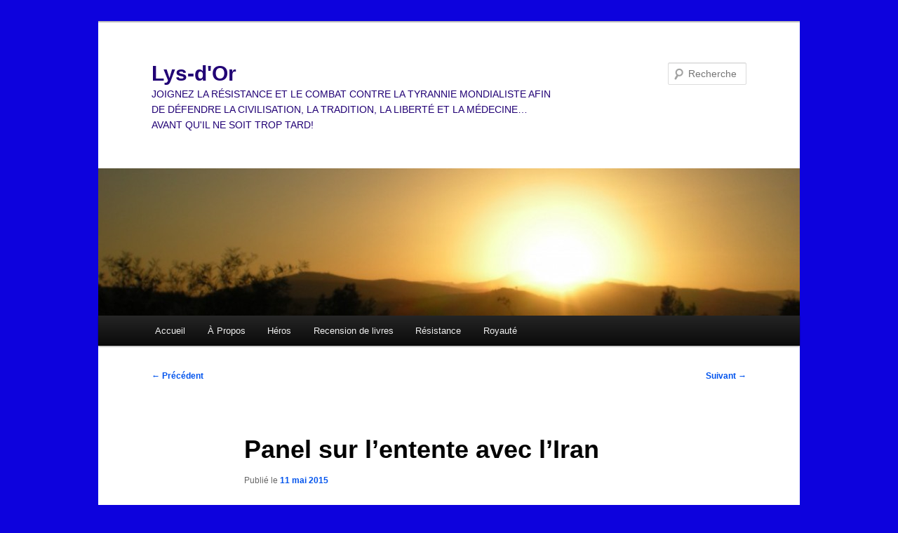

--- FILE ---
content_type: text/html; charset=UTF-8
request_url: https://lys-dor.com/2015/05/11/panel-sur-lentente-avec-liran/
body_size: 33839
content:
<!DOCTYPE html>
<html lang="fr-FR">
<head>
<meta charset="UTF-8" />
<meta name="viewport" content="width=device-width, initial-scale=1.0" />
<title>
Panel sur l&rsquo;entente avec l&rsquo;Iran | Lys-d&#039;Or	</title>
<link rel="profile" href="https://gmpg.org/xfn/11" />
<link rel="stylesheet" type="text/css" media="all" href="https://lys-dor.com/wp-content/themes/twentyeleven/style.css?ver=20251202" />
<link rel="pingback" href="https://lys-dor.com/xmlrpc.php">
<meta name='robots' content='max-image-preview:large' />
	<style>img:is([sizes="auto" i], [sizes^="auto," i]) { contain-intrinsic-size: 3000px 1500px }</style>
	<link rel="alternate" type="application/rss+xml" title="Lys-d&#039;Or &raquo; Flux" href="https://lys-dor.com/feed/" />
<link rel="alternate" type="application/rss+xml" title="Lys-d&#039;Or &raquo; Flux des commentaires" href="https://lys-dor.com/comments/feed/" />
<link rel="alternate" type="application/rss+xml" title="Lys-d&#039;Or &raquo; Panel sur l&rsquo;entente avec l&rsquo;Iran Flux des commentaires" href="https://lys-dor.com/2015/05/11/panel-sur-lentente-avec-liran/feed/" />
<script type="text/javascript">
/* <![CDATA[ */
window._wpemojiSettings = {"baseUrl":"https:\/\/s.w.org\/images\/core\/emoji\/16.0.1\/72x72\/","ext":".png","svgUrl":"https:\/\/s.w.org\/images\/core\/emoji\/16.0.1\/svg\/","svgExt":".svg","source":{"concatemoji":"https:\/\/lys-dor.com\/wp-includes\/js\/wp-emoji-release.min.js?ver=6.8.3"}};
/*! This file is auto-generated */
!function(s,n){var o,i,e;function c(e){try{var t={supportTests:e,timestamp:(new Date).valueOf()};sessionStorage.setItem(o,JSON.stringify(t))}catch(e){}}function p(e,t,n){e.clearRect(0,0,e.canvas.width,e.canvas.height),e.fillText(t,0,0);var t=new Uint32Array(e.getImageData(0,0,e.canvas.width,e.canvas.height).data),a=(e.clearRect(0,0,e.canvas.width,e.canvas.height),e.fillText(n,0,0),new Uint32Array(e.getImageData(0,0,e.canvas.width,e.canvas.height).data));return t.every(function(e,t){return e===a[t]})}function u(e,t){e.clearRect(0,0,e.canvas.width,e.canvas.height),e.fillText(t,0,0);for(var n=e.getImageData(16,16,1,1),a=0;a<n.data.length;a++)if(0!==n.data[a])return!1;return!0}function f(e,t,n,a){switch(t){case"flag":return n(e,"\ud83c\udff3\ufe0f\u200d\u26a7\ufe0f","\ud83c\udff3\ufe0f\u200b\u26a7\ufe0f")?!1:!n(e,"\ud83c\udde8\ud83c\uddf6","\ud83c\udde8\u200b\ud83c\uddf6")&&!n(e,"\ud83c\udff4\udb40\udc67\udb40\udc62\udb40\udc65\udb40\udc6e\udb40\udc67\udb40\udc7f","\ud83c\udff4\u200b\udb40\udc67\u200b\udb40\udc62\u200b\udb40\udc65\u200b\udb40\udc6e\u200b\udb40\udc67\u200b\udb40\udc7f");case"emoji":return!a(e,"\ud83e\udedf")}return!1}function g(e,t,n,a){var r="undefined"!=typeof WorkerGlobalScope&&self instanceof WorkerGlobalScope?new OffscreenCanvas(300,150):s.createElement("canvas"),o=r.getContext("2d",{willReadFrequently:!0}),i=(o.textBaseline="top",o.font="600 32px Arial",{});return e.forEach(function(e){i[e]=t(o,e,n,a)}),i}function t(e){var t=s.createElement("script");t.src=e,t.defer=!0,s.head.appendChild(t)}"undefined"!=typeof Promise&&(o="wpEmojiSettingsSupports",i=["flag","emoji"],n.supports={everything:!0,everythingExceptFlag:!0},e=new Promise(function(e){s.addEventListener("DOMContentLoaded",e,{once:!0})}),new Promise(function(t){var n=function(){try{var e=JSON.parse(sessionStorage.getItem(o));if("object"==typeof e&&"number"==typeof e.timestamp&&(new Date).valueOf()<e.timestamp+604800&&"object"==typeof e.supportTests)return e.supportTests}catch(e){}return null}();if(!n){if("undefined"!=typeof Worker&&"undefined"!=typeof OffscreenCanvas&&"undefined"!=typeof URL&&URL.createObjectURL&&"undefined"!=typeof Blob)try{var e="postMessage("+g.toString()+"("+[JSON.stringify(i),f.toString(),p.toString(),u.toString()].join(",")+"));",a=new Blob([e],{type:"text/javascript"}),r=new Worker(URL.createObjectURL(a),{name:"wpTestEmojiSupports"});return void(r.onmessage=function(e){c(n=e.data),r.terminate(),t(n)})}catch(e){}c(n=g(i,f,p,u))}t(n)}).then(function(e){for(var t in e)n.supports[t]=e[t],n.supports.everything=n.supports.everything&&n.supports[t],"flag"!==t&&(n.supports.everythingExceptFlag=n.supports.everythingExceptFlag&&n.supports[t]);n.supports.everythingExceptFlag=n.supports.everythingExceptFlag&&!n.supports.flag,n.DOMReady=!1,n.readyCallback=function(){n.DOMReady=!0}}).then(function(){return e}).then(function(){var e;n.supports.everything||(n.readyCallback(),(e=n.source||{}).concatemoji?t(e.concatemoji):e.wpemoji&&e.twemoji&&(t(e.twemoji),t(e.wpemoji)))}))}((window,document),window._wpemojiSettings);
/* ]]> */
</script>
<style id='wp-emoji-styles-inline-css' type='text/css'>

	img.wp-smiley, img.emoji {
		display: inline !important;
		border: none !important;
		box-shadow: none !important;
		height: 1em !important;
		width: 1em !important;
		margin: 0 0.07em !important;
		vertical-align: -0.1em !important;
		background: none !important;
		padding: 0 !important;
	}
</style>
<link rel='stylesheet' id='wp-block-library-css' href='https://lys-dor.com/wp-includes/css/dist/block-library/style.min.css?ver=6.8.3' type='text/css' media='all' />
<style id='wp-block-library-theme-inline-css' type='text/css'>
.wp-block-audio :where(figcaption){color:#555;font-size:13px;text-align:center}.is-dark-theme .wp-block-audio :where(figcaption){color:#ffffffa6}.wp-block-audio{margin:0 0 1em}.wp-block-code{border:1px solid #ccc;border-radius:4px;font-family:Menlo,Consolas,monaco,monospace;padding:.8em 1em}.wp-block-embed :where(figcaption){color:#555;font-size:13px;text-align:center}.is-dark-theme .wp-block-embed :where(figcaption){color:#ffffffa6}.wp-block-embed{margin:0 0 1em}.blocks-gallery-caption{color:#555;font-size:13px;text-align:center}.is-dark-theme .blocks-gallery-caption{color:#ffffffa6}:root :where(.wp-block-image figcaption){color:#555;font-size:13px;text-align:center}.is-dark-theme :root :where(.wp-block-image figcaption){color:#ffffffa6}.wp-block-image{margin:0 0 1em}.wp-block-pullquote{border-bottom:4px solid;border-top:4px solid;color:currentColor;margin-bottom:1.75em}.wp-block-pullquote cite,.wp-block-pullquote footer,.wp-block-pullquote__citation{color:currentColor;font-size:.8125em;font-style:normal;text-transform:uppercase}.wp-block-quote{border-left:.25em solid;margin:0 0 1.75em;padding-left:1em}.wp-block-quote cite,.wp-block-quote footer{color:currentColor;font-size:.8125em;font-style:normal;position:relative}.wp-block-quote:where(.has-text-align-right){border-left:none;border-right:.25em solid;padding-left:0;padding-right:1em}.wp-block-quote:where(.has-text-align-center){border:none;padding-left:0}.wp-block-quote.is-large,.wp-block-quote.is-style-large,.wp-block-quote:where(.is-style-plain){border:none}.wp-block-search .wp-block-search__label{font-weight:700}.wp-block-search__button{border:1px solid #ccc;padding:.375em .625em}:where(.wp-block-group.has-background){padding:1.25em 2.375em}.wp-block-separator.has-css-opacity{opacity:.4}.wp-block-separator{border:none;border-bottom:2px solid;margin-left:auto;margin-right:auto}.wp-block-separator.has-alpha-channel-opacity{opacity:1}.wp-block-separator:not(.is-style-wide):not(.is-style-dots){width:100px}.wp-block-separator.has-background:not(.is-style-dots){border-bottom:none;height:1px}.wp-block-separator.has-background:not(.is-style-wide):not(.is-style-dots){height:2px}.wp-block-table{margin:0 0 1em}.wp-block-table td,.wp-block-table th{word-break:normal}.wp-block-table :where(figcaption){color:#555;font-size:13px;text-align:center}.is-dark-theme .wp-block-table :where(figcaption){color:#ffffffa6}.wp-block-video :where(figcaption){color:#555;font-size:13px;text-align:center}.is-dark-theme .wp-block-video :where(figcaption){color:#ffffffa6}.wp-block-video{margin:0 0 1em}:root :where(.wp-block-template-part.has-background){margin-bottom:0;margin-top:0;padding:1.25em 2.375em}
</style>
<style id='classic-theme-styles-inline-css' type='text/css'>
/*! This file is auto-generated */
.wp-block-button__link{color:#fff;background-color:#32373c;border-radius:9999px;box-shadow:none;text-decoration:none;padding:calc(.667em + 2px) calc(1.333em + 2px);font-size:1.125em}.wp-block-file__button{background:#32373c;color:#fff;text-decoration:none}
</style>
<style id='global-styles-inline-css' type='text/css'>
:root{--wp--preset--aspect-ratio--square: 1;--wp--preset--aspect-ratio--4-3: 4/3;--wp--preset--aspect-ratio--3-4: 3/4;--wp--preset--aspect-ratio--3-2: 3/2;--wp--preset--aspect-ratio--2-3: 2/3;--wp--preset--aspect-ratio--16-9: 16/9;--wp--preset--aspect-ratio--9-16: 9/16;--wp--preset--color--black: #000;--wp--preset--color--cyan-bluish-gray: #abb8c3;--wp--preset--color--white: #fff;--wp--preset--color--pale-pink: #f78da7;--wp--preset--color--vivid-red: #cf2e2e;--wp--preset--color--luminous-vivid-orange: #ff6900;--wp--preset--color--luminous-vivid-amber: #fcb900;--wp--preset--color--light-green-cyan: #7bdcb5;--wp--preset--color--vivid-green-cyan: #00d084;--wp--preset--color--pale-cyan-blue: #8ed1fc;--wp--preset--color--vivid-cyan-blue: #0693e3;--wp--preset--color--vivid-purple: #9b51e0;--wp--preset--color--blue: #1982d1;--wp--preset--color--dark-gray: #373737;--wp--preset--color--medium-gray: #666;--wp--preset--color--light-gray: #e2e2e2;--wp--preset--gradient--vivid-cyan-blue-to-vivid-purple: linear-gradient(135deg,rgba(6,147,227,1) 0%,rgb(155,81,224) 100%);--wp--preset--gradient--light-green-cyan-to-vivid-green-cyan: linear-gradient(135deg,rgb(122,220,180) 0%,rgb(0,208,130) 100%);--wp--preset--gradient--luminous-vivid-amber-to-luminous-vivid-orange: linear-gradient(135deg,rgba(252,185,0,1) 0%,rgba(255,105,0,1) 100%);--wp--preset--gradient--luminous-vivid-orange-to-vivid-red: linear-gradient(135deg,rgba(255,105,0,1) 0%,rgb(207,46,46) 100%);--wp--preset--gradient--very-light-gray-to-cyan-bluish-gray: linear-gradient(135deg,rgb(238,238,238) 0%,rgb(169,184,195) 100%);--wp--preset--gradient--cool-to-warm-spectrum: linear-gradient(135deg,rgb(74,234,220) 0%,rgb(151,120,209) 20%,rgb(207,42,186) 40%,rgb(238,44,130) 60%,rgb(251,105,98) 80%,rgb(254,248,76) 100%);--wp--preset--gradient--blush-light-purple: linear-gradient(135deg,rgb(255,206,236) 0%,rgb(152,150,240) 100%);--wp--preset--gradient--blush-bordeaux: linear-gradient(135deg,rgb(254,205,165) 0%,rgb(254,45,45) 50%,rgb(107,0,62) 100%);--wp--preset--gradient--luminous-dusk: linear-gradient(135deg,rgb(255,203,112) 0%,rgb(199,81,192) 50%,rgb(65,88,208) 100%);--wp--preset--gradient--pale-ocean: linear-gradient(135deg,rgb(255,245,203) 0%,rgb(182,227,212) 50%,rgb(51,167,181) 100%);--wp--preset--gradient--electric-grass: linear-gradient(135deg,rgb(202,248,128) 0%,rgb(113,206,126) 100%);--wp--preset--gradient--midnight: linear-gradient(135deg,rgb(2,3,129) 0%,rgb(40,116,252) 100%);--wp--preset--font-size--small: 13px;--wp--preset--font-size--medium: 20px;--wp--preset--font-size--large: 36px;--wp--preset--font-size--x-large: 42px;--wp--preset--spacing--20: 0.44rem;--wp--preset--spacing--30: 0.67rem;--wp--preset--spacing--40: 1rem;--wp--preset--spacing--50: 1.5rem;--wp--preset--spacing--60: 2.25rem;--wp--preset--spacing--70: 3.38rem;--wp--preset--spacing--80: 5.06rem;--wp--preset--shadow--natural: 6px 6px 9px rgba(0, 0, 0, 0.2);--wp--preset--shadow--deep: 12px 12px 50px rgba(0, 0, 0, 0.4);--wp--preset--shadow--sharp: 6px 6px 0px rgba(0, 0, 0, 0.2);--wp--preset--shadow--outlined: 6px 6px 0px -3px rgba(255, 255, 255, 1), 6px 6px rgba(0, 0, 0, 1);--wp--preset--shadow--crisp: 6px 6px 0px rgba(0, 0, 0, 1);}:where(.is-layout-flex){gap: 0.5em;}:where(.is-layout-grid){gap: 0.5em;}body .is-layout-flex{display: flex;}.is-layout-flex{flex-wrap: wrap;align-items: center;}.is-layout-flex > :is(*, div){margin: 0;}body .is-layout-grid{display: grid;}.is-layout-grid > :is(*, div){margin: 0;}:where(.wp-block-columns.is-layout-flex){gap: 2em;}:where(.wp-block-columns.is-layout-grid){gap: 2em;}:where(.wp-block-post-template.is-layout-flex){gap: 1.25em;}:where(.wp-block-post-template.is-layout-grid){gap: 1.25em;}.has-black-color{color: var(--wp--preset--color--black) !important;}.has-cyan-bluish-gray-color{color: var(--wp--preset--color--cyan-bluish-gray) !important;}.has-white-color{color: var(--wp--preset--color--white) !important;}.has-pale-pink-color{color: var(--wp--preset--color--pale-pink) !important;}.has-vivid-red-color{color: var(--wp--preset--color--vivid-red) !important;}.has-luminous-vivid-orange-color{color: var(--wp--preset--color--luminous-vivid-orange) !important;}.has-luminous-vivid-amber-color{color: var(--wp--preset--color--luminous-vivid-amber) !important;}.has-light-green-cyan-color{color: var(--wp--preset--color--light-green-cyan) !important;}.has-vivid-green-cyan-color{color: var(--wp--preset--color--vivid-green-cyan) !important;}.has-pale-cyan-blue-color{color: var(--wp--preset--color--pale-cyan-blue) !important;}.has-vivid-cyan-blue-color{color: var(--wp--preset--color--vivid-cyan-blue) !important;}.has-vivid-purple-color{color: var(--wp--preset--color--vivid-purple) !important;}.has-black-background-color{background-color: var(--wp--preset--color--black) !important;}.has-cyan-bluish-gray-background-color{background-color: var(--wp--preset--color--cyan-bluish-gray) !important;}.has-white-background-color{background-color: var(--wp--preset--color--white) !important;}.has-pale-pink-background-color{background-color: var(--wp--preset--color--pale-pink) !important;}.has-vivid-red-background-color{background-color: var(--wp--preset--color--vivid-red) !important;}.has-luminous-vivid-orange-background-color{background-color: var(--wp--preset--color--luminous-vivid-orange) !important;}.has-luminous-vivid-amber-background-color{background-color: var(--wp--preset--color--luminous-vivid-amber) !important;}.has-light-green-cyan-background-color{background-color: var(--wp--preset--color--light-green-cyan) !important;}.has-vivid-green-cyan-background-color{background-color: var(--wp--preset--color--vivid-green-cyan) !important;}.has-pale-cyan-blue-background-color{background-color: var(--wp--preset--color--pale-cyan-blue) !important;}.has-vivid-cyan-blue-background-color{background-color: var(--wp--preset--color--vivid-cyan-blue) !important;}.has-vivid-purple-background-color{background-color: var(--wp--preset--color--vivid-purple) !important;}.has-black-border-color{border-color: var(--wp--preset--color--black) !important;}.has-cyan-bluish-gray-border-color{border-color: var(--wp--preset--color--cyan-bluish-gray) !important;}.has-white-border-color{border-color: var(--wp--preset--color--white) !important;}.has-pale-pink-border-color{border-color: var(--wp--preset--color--pale-pink) !important;}.has-vivid-red-border-color{border-color: var(--wp--preset--color--vivid-red) !important;}.has-luminous-vivid-orange-border-color{border-color: var(--wp--preset--color--luminous-vivid-orange) !important;}.has-luminous-vivid-amber-border-color{border-color: var(--wp--preset--color--luminous-vivid-amber) !important;}.has-light-green-cyan-border-color{border-color: var(--wp--preset--color--light-green-cyan) !important;}.has-vivid-green-cyan-border-color{border-color: var(--wp--preset--color--vivid-green-cyan) !important;}.has-pale-cyan-blue-border-color{border-color: var(--wp--preset--color--pale-cyan-blue) !important;}.has-vivid-cyan-blue-border-color{border-color: var(--wp--preset--color--vivid-cyan-blue) !important;}.has-vivid-purple-border-color{border-color: var(--wp--preset--color--vivid-purple) !important;}.has-vivid-cyan-blue-to-vivid-purple-gradient-background{background: var(--wp--preset--gradient--vivid-cyan-blue-to-vivid-purple) !important;}.has-light-green-cyan-to-vivid-green-cyan-gradient-background{background: var(--wp--preset--gradient--light-green-cyan-to-vivid-green-cyan) !important;}.has-luminous-vivid-amber-to-luminous-vivid-orange-gradient-background{background: var(--wp--preset--gradient--luminous-vivid-amber-to-luminous-vivid-orange) !important;}.has-luminous-vivid-orange-to-vivid-red-gradient-background{background: var(--wp--preset--gradient--luminous-vivid-orange-to-vivid-red) !important;}.has-very-light-gray-to-cyan-bluish-gray-gradient-background{background: var(--wp--preset--gradient--very-light-gray-to-cyan-bluish-gray) !important;}.has-cool-to-warm-spectrum-gradient-background{background: var(--wp--preset--gradient--cool-to-warm-spectrum) !important;}.has-blush-light-purple-gradient-background{background: var(--wp--preset--gradient--blush-light-purple) !important;}.has-blush-bordeaux-gradient-background{background: var(--wp--preset--gradient--blush-bordeaux) !important;}.has-luminous-dusk-gradient-background{background: var(--wp--preset--gradient--luminous-dusk) !important;}.has-pale-ocean-gradient-background{background: var(--wp--preset--gradient--pale-ocean) !important;}.has-electric-grass-gradient-background{background: var(--wp--preset--gradient--electric-grass) !important;}.has-midnight-gradient-background{background: var(--wp--preset--gradient--midnight) !important;}.has-small-font-size{font-size: var(--wp--preset--font-size--small) !important;}.has-medium-font-size{font-size: var(--wp--preset--font-size--medium) !important;}.has-large-font-size{font-size: var(--wp--preset--font-size--large) !important;}.has-x-large-font-size{font-size: var(--wp--preset--font-size--x-large) !important;}
:where(.wp-block-post-template.is-layout-flex){gap: 1.25em;}:where(.wp-block-post-template.is-layout-grid){gap: 1.25em;}
:where(.wp-block-columns.is-layout-flex){gap: 2em;}:where(.wp-block-columns.is-layout-grid){gap: 2em;}
:root :where(.wp-block-pullquote){font-size: 1.5em;line-height: 1.6;}
</style>
<link rel='stylesheet' id='twentyeleven-block-style-css' href='https://lys-dor.com/wp-content/themes/twentyeleven/blocks.css?ver=20240703' type='text/css' media='all' />
<link rel="https://api.w.org/" href="https://lys-dor.com/wp-json/" /><link rel="alternate" title="JSON" type="application/json" href="https://lys-dor.com/wp-json/wp/v2/posts/47840" /><link rel="EditURI" type="application/rsd+xml" title="RSD" href="https://lys-dor.com/xmlrpc.php?rsd" />
<meta name="generator" content="WordPress 6.8.3" />
<link rel="canonical" href="https://lys-dor.com/2015/05/11/panel-sur-lentente-avec-liran/" />
<link rel='shortlink' href='https://lys-dor.com/?p=47840' />
<link rel="alternate" title="oEmbed (JSON)" type="application/json+oembed" href="https://lys-dor.com/wp-json/oembed/1.0/embed?url=https%3A%2F%2Flys-dor.com%2F2015%2F05%2F11%2Fpanel-sur-lentente-avec-liran%2F" />
<link rel="alternate" title="oEmbed (XML)" type="text/xml+oembed" href="https://lys-dor.com/wp-json/oembed/1.0/embed?url=https%3A%2F%2Flys-dor.com%2F2015%2F05%2F11%2Fpanel-sur-lentente-avec-liran%2F&#038;format=xml" />
	<style>
		/* Link color */
		a,
		#site-title a:focus,
		#site-title a:hover,
		#site-title a:active,
		.entry-title a:hover,
		.entry-title a:focus,
		.entry-title a:active,
		.widget_twentyeleven_ephemera .comments-link a:hover,
		section.recent-posts .other-recent-posts a[rel="bookmark"]:hover,
		section.recent-posts .other-recent-posts .comments-link a:hover,
		.format-image footer.entry-meta a:hover,
		#site-generator a:hover {
			color: #0254ed;
		}
		section.recent-posts .other-recent-posts .comments-link a:hover {
			border-color: #0254ed;
		}
		article.feature-image.small .entry-summary p a:hover,
		.entry-header .comments-link a:hover,
		.entry-header .comments-link a:focus,
		.entry-header .comments-link a:active,
		.feature-slider a.active {
			background-color: #0254ed;
		}
	</style>
	<style type="text/css">.recentcomments a{display:inline !important;padding:0 !important;margin:0 !important;}</style>		<style type="text/css" id="twentyeleven-header-css">
				#site-title a,
		#site-description {
			color: #210075;
		}
		</style>
		<style type="text/css" id="custom-background-css">
body.custom-background { background-color: #0d02dd; }
</style>
	</head>

<body class="wp-singular post-template-default single single-post postid-47840 single-format-standard custom-background wp-embed-responsive wp-theme-twentyeleven single-author singular two-column right-sidebar">
<div class="skip-link"><a class="assistive-text" href="#content">Aller au contenu principal</a></div><div id="page" class="hfeed">
	<header id="branding">
			<hgroup>
									<h1 id="site-title"><span><a href="https://lys-dor.com/" rel="home" >Lys-d&#039;Or</a></span></h1>
										<h2 id="site-description">JOIGNEZ LA RÉSISTANCE ET LE COMBAT CONTRE LA TYRANNIE MONDIALISTE AFIN DE DÉFENDRE LA CIVILISATION, LA TRADITION, LA LIBERTÉ ET LA MÉDECINE&#8230;AVANT QU&#039;IL NE SOIT TROP TARD!</h2>
							</hgroup>

						<a href="https://lys-dor.com/" rel="home" >
				<img src="https://lys-dor.com/wp-content/uploads/2013/11/cropped-cropped-blog2.jpg" width="1000" height="210" alt="Lys-d&#039;Or" srcset="https://lys-dor.com/wp-content/uploads/2013/11/cropped-cropped-blog2.jpg 1000w, https://lys-dor.com/wp-content/uploads/2013/11/cropped-cropped-blog2-300x63.jpg 300w, https://lys-dor.com/wp-content/uploads/2013/11/cropped-cropped-blog2-500x105.jpg 500w" sizes="(max-width: 1000px) 100vw, 1000px" decoding="async" fetchpriority="high" />			</a>
			
									<form method="get" id="searchform" action="https://lys-dor.com/">
		<label for="s" class="assistive-text">Recherche</label>
		<input type="text" class="field" name="s" id="s" placeholder="Recherche" />
		<input type="submit" class="submit" name="submit" id="searchsubmit" value="Recherche" />
	</form>
			
			<nav id="access">
				<h3 class="assistive-text">Menu principal</h3>
				<div class="menu"><ul>
<li ><a href="https://lys-dor.com/">Accueil</a></li><li class="page_item page-item-2 page_item_has_children"><a href="https://lys-dor.com/a-propos/">À Propos</a>
<ul class='children'>
	<li class="page_item page-item-3371"><a href="https://lys-dor.com/a-propos/la-mission/">La mission</a></li>
	<li class="page_item page-item-15756"><a href="https://lys-dor.com/a-propos/lecture-renversee/">Lecture renversée</a></li>
	<li class="page_item page-item-124472"><a href="https://lys-dor.com/a-propos/medias-sociaux-social-media/">Médias sociaux/Social Media</a></li>
	<li class="page_item page-item-15719"><a href="https://lys-dor.com/a-propos/motto/">Motto</a></li>
</ul>
</li>
<li class="page_item page-item-88 page_item_has_children"><a href="https://lys-dor.com/heros/">Héros</a>
<ul class='children'>
	<li class="page_item page-item-34656"><a href="https://lys-dor.com/heros/nikola-tesla/">Nikola Tesla</a></li>
	<li class="page_item page-item-13175"><a href="https://lys-dor.com/heros/wilhelm-reich/">Wilhelm Reich</a></li>
</ul>
</li>
<li class="page_item page-item-94 page_item_has_children"><a href="https://lys-dor.com/recension-de-livres/">Recension de livres</a>
<ul class='children'>
	<li class="page_item page-item-2723"><a href="https://lys-dor.com/recension-de-livres/americas-nazi-secret/">America&rsquo;s Nazi Secret</a></li>
	<li class="page_item page-item-23132"><a href="https://lys-dor.com/recension-de-livres/essais-sur-limpregnation-fasciste-au-quebec/">Essais sur l&rsquo;imprégnation fasciste au Québec</a></li>
	<li class="page_item page-item-866"><a href="https://lys-dor.com/recension-de-livres/family-of-secrets/">Family of Secrets</a></li>
	<li class="page_item page-item-45500"><a href="https://lys-dor.com/recension-de-livres/le-cas-desroby/">Le cas Desroby</a></li>
	<li class="page_item page-item-19991"><a href="https://lys-dor.com/recension-de-livres/les-faces-cachees-damir-khadir/">Les faces cachées d&rsquo;Amir Khadir</a></li>
	<li class="page_item page-item-6833"><a href="https://lys-dor.com/recension-de-livres/martin-bormann-nazi-in-exile/">Martin Bormann Nazi in Exile</a></li>
	<li class="page_item page-item-13356"><a href="https://lys-dor.com/recension-de-livres/the-nazis-go-underground/">The Nazis Go Underground</a></li>
</ul>
</li>
<li class="page_item page-item-137 page_item_has_children"><a href="https://lys-dor.com/resistance/">Résistance</a>
<ul class='children'>
	<li class="page_item page-item-242"><a href="https://lys-dor.com/resistance/faq/">FAQ</a></li>
	<li class="page_item page-item-742"><a href="https://lys-dor.com/resistance/le-contre-djihad/">Le contre-djihad</a></li>
	<li class="page_item page-item-912"><a href="https://lys-dor.com/resistance/le-renseignement/">Le renseignement</a></li>
	<li class="page_item page-item-729"><a href="https://lys-dor.com/resistance/le-reseau/">Le réseau</a></li>
</ul>
</li>
<li class="page_item page-item-297"><a href="https://lys-dor.com/royaute/">Royauté</a></li>
</ul></div>
			</nav><!-- #access -->
	</header><!-- #branding -->


	<div id="main">

		<div id="primary">
			<div id="content" role="main">

				
					<nav id="nav-single">
						<h3 class="assistive-text">Navigation des articles</h3>
						<span class="nav-previous"><a href="https://lys-dor.com/2015/05/10/la-meditation-du-dimanche-armin-van-buuren-live-at-ultra-music-festival-miami-2015/" rel="prev"><span class="meta-nav">&larr;</span> Précédent</a></span>
						<span class="nav-next"><a href="https://lys-dor.com/2015/05/13/la-france-sous-occupation/" rel="next">Suivant <span class="meta-nav">&rarr;</span></a></span>
					</nav><!-- #nav-single -->

					
<article id="post-47840" class="post-47840 post type-post status-publish format-standard hentry category-armes-de-destruction-massive category-contre-propagande category-operations-militaires tag-carburant-nucleaire tag-caspar-weinberger tag-center-for-security-policy tag-clare-lopez tag-coree-du-nord tag-etats-unis tag-frank-gaffney tag-hezbollah tag-iran tag-james-ace-lyons tag-kenneth-timmerman tag-programme-nucleaire-iranien tag-russie">
	<header class="entry-header">
		<h1 class="entry-title">Panel sur l&rsquo;entente avec l&rsquo;Iran</h1>

				<div class="entry-meta">
			<span class="sep">Publié le </span><a href="https://lys-dor.com/2015/05/11/panel-sur-lentente-avec-liran/" title="15 h 03 min" rel="bookmark"><time class="entry-date" datetime="2015-05-11T15:03:54-04:00">11 mai 2015</time></a><span class="by-author"> <span class="sep"> par </span> <span class="author vcard"><a class="url fn n" href="https://lys-dor.com/author/lys-dor/" title="Afficher tous les articles par Lys d&#039;Or" rel="author">Lys d'Or</a></span></span>		</div><!-- .entry-meta -->
			</header><!-- .entry-header -->

	<div class="entry-content">
		<p style="text-align: justify;">Quelques représentants du Center for Security Policy présentent ici des observations et commentaires critiques sur la pseudo-entente survenue entre les États-Unis et l&rsquo;Iran concernant leur programme nucléaire. Cette « entente » n&rsquo;est ni plus ni moins qu&rsquo;un acte de reddition de la part de l&rsquo;Administration Obama. Entre autres points importants, Kenneth Timmerman fait observer que les Russes ont offert à l&rsquo;Iran voilà quelques années de leur fournir le carburant nucléaire et de reprendre celui-ci une fois utilisé. Cette offre a été refusée car les Iraniens voulaient être en mesure de contrôler le cycle complet du carburant. Dans le même ordre d&rsquo;idées, les Russes ont aidé l&rsquo;Iran à développer son programme nucléaire en ne tenant pas compte des applications militaires qui pourraient en découler. Aussi, les programmes nucléaires iranien et nord-coréen sont vraisemblablement conjoints depuis plusieurs années. De son côté, l&rsquo;Amiral James « Ace » Lyons raconte durant son intervention que les États-Unis auraient pu détruire les bases du Hezbollah au Liban durant les années 1980 mais que le Secrétaire de la Défense de l&rsquo;époque sous Ronald Reagan, Caspar Weinberger, a refusé de donner l&rsquo;ordre.</p>
<p><iframe title="Iran Truth Panel" width="584" height="329" src="https://www.youtube.com/embed/mB1NpL9UUj8?feature=oembed" frameborder="0" allow="accelerometer; autoplay; clipboard-write; encrypted-media; gyroscope; picture-in-picture; web-share" referrerpolicy="strict-origin-when-cross-origin" allowfullscreen></iframe></p>
			</div><!-- .entry-content -->

	<footer class="entry-meta">
		Ce contenu a été publié dans <a href="https://lys-dor.com/category/armes-de-destruction-massive/" rel="category tag">Armes de destruction massive</a>, <a href="https://lys-dor.com/category/contre-propagande/" rel="category tag">Contre-propagande</a>, <a href="https://lys-dor.com/category/operations-militaires/" rel="category tag">Opérations militaires</a> par <a href="https://lys-dor.com/author/lys-dor/">Lys d'Or</a>, et marqué avec <a href="https://lys-dor.com/tag/carburant-nucleaire/" rel="tag">Carburant nucléaire</a>, <a href="https://lys-dor.com/tag/caspar-weinberger/" rel="tag">Caspar Weinberger</a>, <a href="https://lys-dor.com/tag/center-for-security-policy/" rel="tag">Center For Security Policy</a>, <a href="https://lys-dor.com/tag/clare-lopez/" rel="tag">Clare Lopez</a>, <a href="https://lys-dor.com/tag/coree-du-nord/" rel="tag">Corée du Nord</a>, <a href="https://lys-dor.com/tag/etats-unis/" rel="tag">États-Unis</a>, <a href="https://lys-dor.com/tag/frank-gaffney/" rel="tag">Frank Gaffney</a>, <a href="https://lys-dor.com/tag/hezbollah/" rel="tag">Hezbollah</a>, <a href="https://lys-dor.com/tag/iran/" rel="tag">Iran</a>, <a href="https://lys-dor.com/tag/james-ace-lyons/" rel="tag">James Ace Lyons</a>, <a href="https://lys-dor.com/tag/kenneth-timmerman/" rel="tag">Kenneth Timmerman</a>, <a href="https://lys-dor.com/tag/programme-nucleaire-iranien/" rel="tag">Programme nucléaire iranien</a>, <a href="https://lys-dor.com/tag/russie/" rel="tag">Russie</a>. Mettez-le en favori avec son <a href="https://lys-dor.com/2015/05/11/panel-sur-lentente-avec-liran/" title="Permalien vers Panel sur l&rsquo;entente avec l&rsquo;Iran" rel="bookmark">permalien</a>.
		
			</footer><!-- .entry-meta -->
</article><!-- #post-47840 -->

						<div id="comments">
	
	
	
		<div id="respond" class="comment-respond">
		<h3 id="reply-title" class="comment-reply-title">Laisser un commentaire <small><a rel="nofollow" id="cancel-comment-reply-link" href="/2015/05/11/panel-sur-lentente-avec-liran/#respond" style="display:none;">Annuler la réponse</a></small></h3><form action="https://lys-dor.com/wp-comments-post.php" method="post" id="commentform" class="comment-form"><p class="comment-notes"><span id="email-notes">Votre adresse e-mail ne sera pas publiée.</span> <span class="required-field-message">Les champs obligatoires sont indiqués avec <span class="required">*</span></span></p><p class="comment-form-comment"><label for="comment">Commentaire <span class="required">*</span></label> <textarea id="comment" name="comment" cols="45" rows="8" maxlength="65525" required="required"></textarea></p><p class="comment-form-author"><label for="author">Nom <span class="required">*</span></label> <input id="author" name="author" type="text" value="" size="30" maxlength="245" autocomplete="name" required="required" /></p>
<p class="comment-form-email"><label for="email">E-mail <span class="required">*</span></label> <input id="email" name="email" type="text" value="" size="30" maxlength="100" aria-describedby="email-notes" autocomplete="email" required="required" /></p>
<p class="comment-form-url"><label for="url">Site web</label> <input id="url" name="url" type="text" value="" size="30" maxlength="200" autocomplete="url" /></p>
<p class="form-submit"><input name="submit" type="submit" id="submit" class="submit" value="Laisser un commentaire" /> <input type='hidden' name='comment_post_ID' value='47840' id='comment_post_ID' />
<input type='hidden' name='comment_parent' id='comment_parent' value='0' />
</p><p style="display: none;"><input type="hidden" id="akismet_comment_nonce" name="akismet_comment_nonce" value="c60c403b32" /></p><p style="display: none !important;" class="akismet-fields-container" data-prefix="ak_"><label>&#916;<textarea name="ak_hp_textarea" cols="45" rows="8" maxlength="100"></textarea></label><input type="hidden" id="ak_js_1" name="ak_js" value="113"/><script>document.getElementById( "ak_js_1" ).setAttribute( "value", ( new Date() ).getTime() );</script></p></form>	</div><!-- #respond -->
	<p class="akismet_comment_form_privacy_notice">Ce site utilise Akismet pour réduire les indésirables. <a href="https://akismet.com/privacy/" target="_blank" rel="nofollow noopener">En savoir plus sur la façon dont les données de vos commentaires sont traitées</a>.</p>
</div><!-- #comments -->

				
			</div><!-- #content -->
		</div><!-- #primary -->


	</div><!-- #main -->

	<footer id="colophon">

			
<div id="supplementary" class="one">
	
		<div id="second" class="widget-area" role="complementary">
		<aside id="text-9" class="widget widget_text">			<div class="textwidget"><p>Tous droits réservés © Lys-d&rsquo;Or. 2010-2026</p>
</div>
		</aside>	</div><!-- #second .widget-area -->
	
	</div><!-- #supplementary -->

			<div id="site-generator">
												<a href="https://wordpress.org/" class="imprint" title="Plate-forme de publication personnelle à la pointe de la sémantique">
					Fièrement propulsé par WordPress				</a>
			</div>
	</footer><!-- #colophon -->
</div><!-- #page -->

<script type="speculationrules">
{"prefetch":[{"source":"document","where":{"and":[{"href_matches":"\/*"},{"not":{"href_matches":["\/wp-*.php","\/wp-admin\/*","\/wp-content\/uploads\/*","\/wp-content\/*","\/wp-content\/plugins\/*","\/wp-content\/themes\/twentyeleven\/*","\/*\\?(.+)"]}},{"not":{"selector_matches":"a[rel~=\"nofollow\"]"}},{"not":{"selector_matches":".no-prefetch, .no-prefetch a"}}]},"eagerness":"conservative"}]}
</script>
<script type="text/javascript" src="https://lys-dor.com/wp-includes/js/comment-reply.min.js?ver=6.8.3" id="comment-reply-js" async="async" data-wp-strategy="async"></script>
<script defer type="text/javascript" src="https://lys-dor.com/wp-content/plugins/akismet/_inc/akismet-frontend.js?ver=1763283333" id="akismet-frontend-js"></script>

</body>
</html>
